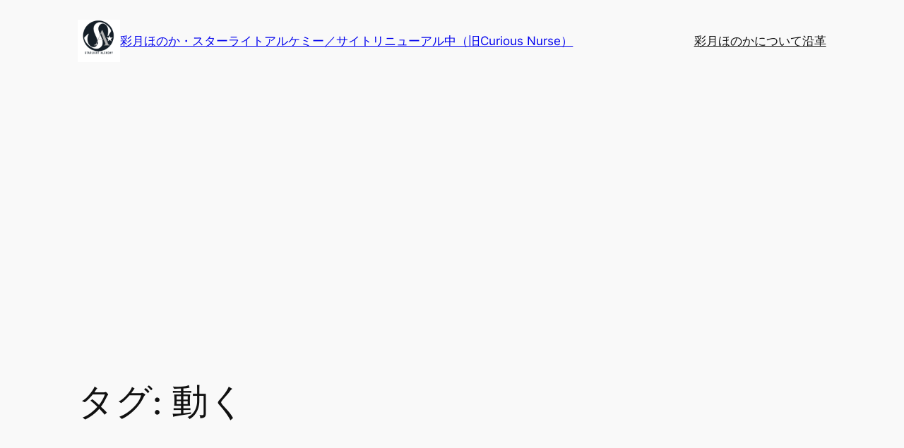

--- FILE ---
content_type: text/html; charset=utf-8
request_url: https://www.google.com/recaptcha/api2/aframe
body_size: 268
content:
<!DOCTYPE HTML><html><head><meta http-equiv="content-type" content="text/html; charset=UTF-8"></head><body><script nonce="bHFg0oYDuqWHXwFD7sz-2g">/** Anti-fraud and anti-abuse applications only. See google.com/recaptcha */ try{var clients={'sodar':'https://pagead2.googlesyndication.com/pagead/sodar?'};window.addEventListener("message",function(a){try{if(a.source===window.parent){var b=JSON.parse(a.data);var c=clients[b['id']];if(c){var d=document.createElement('img');d.src=c+b['params']+'&rc='+(localStorage.getItem("rc::a")?sessionStorage.getItem("rc::b"):"");window.document.body.appendChild(d);sessionStorage.setItem("rc::e",parseInt(sessionStorage.getItem("rc::e")||0)+1);localStorage.setItem("rc::h",'1766752432583');}}}catch(b){}});window.parent.postMessage("_grecaptcha_ready", "*");}catch(b){}</script></body></html>

--- FILE ---
content_type: application/javascript; charset=utf-8
request_url: https://mtwidget03.affiliate.ashiato.rakuten.co.jp/?rakuten_design=slide&rakuten_affiliateId=0c15d030.dfeb806c.0c208255.96ceb2e4&rakuten_items=ctsmatch&rakuten_genreId=0&rakuten_size=300x250&rakuten_pattern=H2A&rakuten_target=_blank&rakuten_theme=gray&rakuten_border=off&rakuten_auto_mode=on&rakuten_genre_title=off&rakuten_pointbackId=MAF_RAKUTEN_ID&rakuten_no_link=off&rakuten_no_afl=off&rakuten_no_logo=off&rakuten_undispGenre=off&rakuten_wmode=off&rakuten_noScrollButton=off&rakuten_bgColor=FFFFFF&rakuten_txtColor=1D54A7&rakuten_captionColor=000000&rakuten_moverColor=C00000&rakuten_recommend=on&rakuten_service_flag=ichiba&rakuten_adNetworkId=moshimo&rakuten_adNetworkUrl=http%3A%2F%2Fc.af.moshimo.com%2Faf%2Fc%2Fclick%3Fa_id%3D2368043%26p_id%3D54%26pc_id%3D54%26pl_id%3D10758%26url%3D&rakuten_searchKeyword=&rakuten_disableLogo=&rakuten_moverItembgColor=&rakuten_moverCaptionColor=&rakuten_slideSpeed=250&rakuten_moreInfoColor=red&rakuten_subTxtColor=&rakuten_loadingImage=auto&rakuten_imageDisplay=auto&rakuten_txtDisplay=auto&rakuten_captionDisplay=auto&rakuten_moreInfoDisplay=auto&rakuten_txtRow=auto&rakuten_captionRow=auto&rakuten_auto_interval=6000&rakuten_imageSize=auto&rakuten_slideCell=auto&rakuten_slideDirection=auto&rakuten_order=0,1,2,3&rakuten_loadingTimeout=0&rakuten_mediaId=20011806&rakuten_measurementId=-_ver--new_18_-&rakuten_pointSiteId=&rakuten_isAdvanced=false&rakuten_isIE=false&rakuten_deviceType=PC&rakuten_itemAmount=20&rakuten_tLogFrequency=10&rakuten_timestamp=1766752431282&rakuten_optout=off&rakuten_deeplink=on&rakuten_pUrl=https%3A%2F%2Fblog.linapooh.com%2Ftag%2F%25E5%258B%2595%25E3%2581%258F%2F&rakuten_version=20230106&rakuten_datatype=json
body_size: 28554
content:
window.rakuten_mw_callback({"status":"Success","itemData":[{"genre_id":304587,"source":"contents_match","name":"【通算8年楽天グルメ大賞】最高級 黒毛和牛 A5等級 霜降り クラシタロース スライス 500g【 お歳暮 送料無料 御歳暮 冬ギフト 肉 牛肉 お肉 ギフト 内祝い すき焼き 和牛 しゃぶしゃぶ 誕生日プレゼント お取り寄せグルメ 食べ物 肩ロース お中元 贈り物 】","price":"4,980円","min_price":4980,"max_price":4980,"reviewnum":4851,"reviewave":4.63,"url":"http://c.af.moshimo.com/af/c/click?a_id=2368043&p_id=54&pc_id=54&pl_id=10758&url=https%3A%2F%2Fhb.afl.rakuten.co.jp%2Fichiba%2F0c15d030.dfeb806c.0c208255.96ceb2e4.c%3Dmtlk.m%[base64].t%3Dmtlk20011806%2FMAF_RAKUTEN_ID%3Fpc%3Dhttps%253A%252F%252Fitem.rakuten.co.jp%252F1129saisonb%252Fa5k0004%252F%2526rafcid%253Dwsc_i_ra_2646450eecf5f8556a8f574759d65a1e%26itemMode%3Dichiba_contents_match%26ashiatoCount%3D0%26itemCode%3D1129saisonb%3A10000102%26genreId%3D304587%26loadTime%3D8%26time%3D1766752433935","image_url":"https://thumbnail.image.rakuten.co.jp/@0_mall/1129saisonb/cabinet/html/a5k0004/09542149/a5k0004-01.jpg?_ex=128x128","item_code":"1129saisonb:10000102","version":"2022-11-1","position":0},{"genre_id":403832,"source":"contents_match","name":"AVIREX 公式通販｜【1月1日0時より販売開始！】【送料無料】《MENS 福袋 2026年》ミリタリーアウターを中心に、トップスのコーディネートが組めるとてもお得な4点セット！(アビレックス アヴィレックス)メンズ 男性【返品交換不可】","price":"15,400円","min_price":15400,"max_price":15400,"reviewnum":0,"reviewave":0,"url":"http://c.af.moshimo.com/af/c/click?a_id=2368043&p_id=54&pc_id=54&pl_id=10758&url=https%3A%2F%2Fhb.afl.rakuten.co.jp%2Fichiba%2F0c15d030.dfeb806c.0c208255.96ceb2e4.c%3Dmtlk.m%[base64].t%3Dmtlk20011806%2FMAF_RAKUTEN_ID%3Fpc%3Dhttps%253A%252F%252Fitem.rakuten.co.jp%252Favirex%252F7837835297002%252F%2526rafcid%253Dwsc_i_ra_2646450eecf5f8556a8f574759d65a1e%26itemMode%3Dichiba_contents_match%26ashiatoCount%3D0%26itemCode%3Davirex%3A10016446%26genreId%3D403832%26loadTime%3D8%26time%3D1766752433935","image_url":"https://thumbnail.image.rakuten.co.jp/@0_mall/avirex/cabinet/2025-02/7835297002-tm.jpg?_ex=128x128","item_code":"avirex:10016446","version":"2022-11-1","position":1},{"genre_id":568772,"source":"contents_match","name":"【セット商品】Nintendo Switch 2（日本語・国内専用） マリオカート ワールド セット +ドンキーコング バナンザ","price":"61,972円","min_price":61972,"max_price":61972,"reviewnum":340,"reviewave":4.89,"url":"http://c.af.moshimo.com/af/c/click?a_id=2368043&p_id=54&pc_id=54&pl_id=10758&url=https%3A%2F%2Fhb.afl.rakuten.co.jp%2Fichiba%2F0c15d030.dfeb806c.0c208255.96ceb2e4.c%3Dmtlk.m%[base64].t%3Dmtlk20011806%2FMAF_RAKUTEN_ID%3Fpc%3Dhttps%253A%252F%252Fitem.rakuten.co.jp%252Fbook%252F18297055%252F%2526rafcid%253Dwsc_i_ra_2646450eecf5f8556a8f574759d65a1e%26itemMode%3Dichiba_contents_match%26ashiatoCount%3D0%26itemCode%3Dbook%3A21668348%26genreId%3D568772%26loadTime%3D8%26time%3D1766752433935","image_url":"https://thumbnail.image.rakuten.co.jp/@0_mall/book/cabinet/2294/2100014542294.jpg?_ex=128x128","item_code":"book:21668348","version":"2022-11-1","position":2},{"genre_id":568772,"source":"contents_match","name":"【セット商品】Nintendo Switch 2（日本語・国内専用） +スーパー マリオパーティ ジャンボリー Nintendo Switch 2 Edition ＋ ジャンボリーTV+専用液晶保護フィルム　抗菌","price":"58,854円","min_price":58854,"max_price":58854,"reviewnum":52,"reviewave":4.87,"url":"http://c.af.moshimo.com/af/c/click?a_id=2368043&p_id=54&pc_id=54&pl_id=10758&url=https%3A%2F%2Fhb.afl.rakuten.co.jp%2Fichiba%2F0c15d030.dfeb806c.0c208255.96ceb2e4.c%3Dmtlk.m%[base64].t%3Dmtlk20011806%2FMAF_RAKUTEN_ID%3Fpc%3Dhttps%253A%252F%252Fitem.rakuten.co.jp%252Fbook%252F18311854%252F%2526rafcid%253Dwsc_i_ra_2646450eecf5f8556a8f574759d65a1e%26itemMode%3Dichiba_contents_match%26ashiatoCount%3D0%26itemCode%3Dbook%3A21677970%26genreId%3D568772%26loadTime%3D8%26time%3D1766752433935","image_url":"https://thumbnail.image.rakuten.co.jp/@0_mall/book/cabinet/3275/2100014563275.jpg?_ex=128x128","item_code":"book:21677970","version":"2022-11-1","position":3},{"genre_id":110411,"source":"contents_match","name":"＼年末お届け間に合う!／【ポイント必ず5倍！】クーポンで888円引ッ★最大超特大10〜2L生ずわい半むき身・むき身満足セット選べる最大4kg超［ 剥き身 生ずわい 生ズワイ 生ずわい蟹 生ズワイ蟹 ずわい蟹 お歳暮］【12/26 01:59迄エントリーで】","price":"8,800円~","min_price":8800,"max_price":19800,"reviewnum":1372,"reviewave":4.4,"url":"http://c.af.moshimo.com/af/c/click?a_id=2368043&p_id=54&pc_id=54&pl_id=10758&url=https%3A%2F%2Fhb.afl.rakuten.co.jp%2Fichiba%2F0c15d030.dfeb806c.0c208255.96ceb2e4.c%3Dmtlk.m%[base64].t%3Dmtlk20011806%2FMAF_RAKUTEN_ID%3Fpc%3Dhttps%253A%252F%252Fitem.rakuten.co.jp%252Fkanidokoro%252F343%252F%2526rafcid%253Dwsc_i_ra_2646450eecf5f8556a8f574759d65a1e%26itemMode%3Dichiba_contents_match%26ashiatoCount%3D0%26itemCode%3Dkanidokoro%3A10000895%26genreId%3D110411%26loadTime%3D8%26time%3D1766752433935","image_url":"https://thumbnail.image.rakuten.co.jp/@0_mall/kanidokoro/cabinet/403/403_r-15thum_09.jpg?_ex=128x128","item_code":"kanidokoro:10000895","version":"2022-11-1","position":4},{"genre_id":110411,"source":"contents_match","name":"＼年末お届け間に合う!／【ポイント必ず5倍！】最大20%Pバック★カニ1年分が当たる!?【かにジャンボ福袋】最大21,689円お得♪ 生・ボイル・タラバガニ・脚肉むき身から選べるカニしゃぶ 剥き身 生ずわい蟹 ボイルかに 抽選 ガチャ くじ引き【12/26 01:59迄エントリーで】","price":"11,111円","min_price":11111,"max_price":11111,"reviewnum":23586,"reviewave":4.4,"url":"http://c.af.moshimo.com/af/c/click?a_id=2368043&p_id=54&pc_id=54&pl_id=10758&url=https%3A%2F%2Fhb.afl.rakuten.co.jp%2Fichiba%2F0c15d030.dfeb806c.0c208255.96ceb2e4.c%3Dmtlk.m%[base64].t%3Dmtlk20011806%2FMAF_RAKUTEN_ID%3Fpc%3Dhttps%253A%252F%252Fitem.rakuten.co.jp%252Fkanidokoro%252F628%252F%2526rafcid%253Dwsc_i_ra_2646450eecf5f8556a8f574759d65a1e%26itemMode%3Dichiba_contents_match%26ashiatoCount%3D0%26itemCode%3Dkanidokoro%3A10002273%26genreId%3D110411%26loadTime%3D8%26time%3D1766752433935","image_url":"https://thumbnail.image.rakuten.co.jp/@0_mall/kanidokoro/cabinet/628/628_r-15thum_251212.jpg?_ex=128x128","item_code":"kanidokoro:10002273","version":"2022-11-1","position":5},{"genre_id":216348,"source":"contents_match","name":"KATAN CICA ダーマヒットセラム5 30g シカ ニードルショット ニードルセラム BDSHOT BDショット カタン","price":"3,740円","min_price":3740,"max_price":3740,"reviewnum":812,"reviewave":4.14,"url":"http://c.af.moshimo.com/af/c/click?a_id=2368043&p_id=54&pc_id=54&pl_id=10758&url=https%3A%2F%2Fhb.afl.rakuten.co.jp%2Fichiba%2F0c15d030.dfeb806c.0c208255.96ceb2e4.c%3Dmtlk.m%[base64].t%3Dmtlk20011806%2FMAF_RAKUTEN_ID%3Fpc%3Dhttps%253A%252F%252Fitem.rakuten.co.jp%252Fkatanofficial%252F10040690%252F%2526rafcid%253Dwsc_i_ra_2646450eecf5f8556a8f574759d65a1e%26itemMode%3Dichiba_contents_match%26ashiatoCount%3D0%26itemCode%3Dkatanofficial%3A10000006%26genreId%3D216348%26loadTime%3D8%26time%3D1766752433935","image_url":"https://thumbnail.image.rakuten.co.jp/@0_mall/katanofficial/cabinet/11512629/imgrc0097193440.jpg?_ex=128x128","item_code":"katanofficial:10000006","version":"2022-11-1","position":6},{"genre_id":216348,"source":"contents_match","name":"KATAN CICA ダーマヒットセラム10 30g シカ　ニードルショット ニードルセラム BDSHOT BDショット カタン","price":"5,720円","min_price":5720,"max_price":5720,"reviewnum":164,"reviewave":4.21,"url":"http://c.af.moshimo.com/af/c/click?a_id=2368043&p_id=54&pc_id=54&pl_id=10758&url=https%3A%2F%2Fhb.afl.rakuten.co.jp%2Fichiba%2F0c15d030.dfeb806c.0c208255.96ceb2e4.c%3Dmtlk.m%[base64].t%3Dmtlk20011806%2FMAF_RAKUTEN_ID%3Fpc%3Dhttps%253A%252F%252Fitem.rakuten.co.jp%252Fkatanofficial%252F10040691%252F%2526rafcid%253Dwsc_i_ra_2646450eecf5f8556a8f574759d65a1e%26itemMode%3Dichiba_contents_match%26ashiatoCount%3D0%26itemCode%3Dkatanofficial%3A10000007%26genreId%3D216348%26loadTime%3D8%26time%3D1766752433935","image_url":"https://thumbnail.image.rakuten.co.jp/@0_mall/katanofficial/cabinet/11512629/imgrc0091758519.jpg?_ex=128x128","item_code":"katanofficial:10000007","version":"2022-11-1","position":7},{"genre_id":110409,"source":"contents_match","name":"先着枚数限定クーポンで送料無料5,799円！北海道産の訳あり割れ/不揃い生ほたて貝柱どっさり1kg 帆立 ホタテ ほたて 「食べて応援」から「続けて応援」へ！一時的な支援ではなく持続的な消費で日本の水産業を盛り上げよう！","price":"5,999円","min_price":5999,"max_price":5999,"reviewnum":14002,"reviewave":4.58,"url":"http://c.af.moshimo.com/af/c/click?a_id=2368043&p_id=54&pc_id=54&pl_id=10758&url=https%3A%2F%2Fhb.afl.rakuten.co.jp%2Fichiba%2F0c15d030.dfeb806c.0c208255.96ceb2e4.c%3Dmtlk.m%[base64].t%3Dmtlk20011806%2FMAF_RAKUTEN_ID%3Fpc%3Dhttps%253A%252F%252Fitem.rakuten.co.jp%252Fkouragumi%252F200240%252F%2526rafcid%253Dwsc_i_ra_2646450eecf5f8556a8f574759d65a1e%26itemMode%3Dichiba_contents_match%26ashiatoCount%3D0%26itemCode%3Dkouragumi%3A10000207%26genreId%3D110409%26loadTime%3D8%26time%3D1766752433935","image_url":"https://thumbnail.image.rakuten.co.jp/@0_mall/kouragumi/cabinet/10531638/imgrc0114997855.jpg?_ex=128x128","item_code":"kouragumi:10000207","version":"2022-11-1","position":8},{"genre_id":110411,"source":"contents_match","name":"今夜23:59まで★お試し20％OFFクーポン＆P3倍！3箱で1箱タダ★5,970円OFFクーポンで総重量3kg送料無料11,940円！楽天年間ランキング5年連続1位！カット生ずわい蟹700g/総重量1kg かに 蟹 カニ ズワイガニ","price":"5,970円","min_price":5970,"max_price":5970,"reviewnum":21069,"reviewave":4.37,"url":"http://c.af.moshimo.com/af/c/click?a_id=2368043&p_id=54&pc_id=54&pl_id=10758&url=https%3A%2F%2Fhb.afl.rakuten.co.jp%2Fichiba%2F0c15d030.dfeb806c.0c208255.96ceb2e4.c%3Dmtlk.m%[base64].t%3Dmtlk20011806%2FMAF_RAKUTEN_ID%3Fpc%3Dhttps%253A%252F%252Fitem.rakuten.co.jp%252Fkouragumi%252F100005%252F%2526rafcid%253Dwsc_i_ra_2646450eecf5f8556a8f574759d65a1e%26itemMode%3Dichiba_contents_match%26ashiatoCount%3D0%26itemCode%3Dkouragumi%3A10000367%26genreId%3D110411%26loadTime%3D8%26time%3D1766752433935","image_url":"https://thumbnail.image.rakuten.co.jp/@0_mall/kouragumi/cabinet/10531638/imgrc0114997866.jpg?_ex=128x128","item_code":"kouragumi:10000367","version":"2022-11-1","position":9},{"genre_id":110411,"source":"contents_match","name":"今夜23:59までP3倍！値上げ前に★今の価格12/25まで！メガ盛り3kg送料無料11,499円～ボイルずわいがに足（約14肩）※大型サイズ総重量2.5kg（約8肩）、生の特大サイズ総重量2.5（約6肩）も選択可能※若干の足折れあり カニ かに","price":"11,999円","min_price":11999,"max_price":11999,"reviewnum":4533,"reviewave":4.18,"url":"http://c.af.moshimo.com/af/c/click?a_id=2368043&p_id=54&pc_id=54&pl_id=10758&url=https%3A%2F%2Fhb.afl.rakuten.co.jp%2Fichiba%2F0c15d030.dfeb806c.0c208255.96ceb2e4.c%3Dmtlk.m%[base64].t%3Dmtlk20011806%2FMAF_RAKUTEN_ID%3Fpc%3Dhttps%253A%252F%252Fitem.rakuten.co.jp%252Fkouragumi%252F100075%252F%2526rafcid%253Dwsc_i_ra_2646450eecf5f8556a8f574759d65a1e%26itemMode%3Dichiba_contents_match%26ashiatoCount%3D0%26itemCode%3Dkouragumi%3A10000441%26genreId%3D110411%26loadTime%3D8%26time%3D1766752433935","image_url":"https://thumbnail.image.rakuten.co.jp/@0_mall/kouragumi/cabinet/10531638/imgrc0116693134.jpg?_ex=128x128","item_code":"kouragumi:10000441","version":"2022-11-1","position":10},{"genre_id":567491,"source":"contents_match","name":"完売前に！先着枚数限定クーポンで送料無料9,780円！更に2個まとめ買いで3,000円OFFクーポンあり！コスパ抜群の甲羅組おせち「角鹿」6.5寸×3段 3〜4人前 盛り付け済み 冷凍 主原料に中国産不使用 ランキング1位 ※おせちは年末送料加算対象外","price":"9,980円","min_price":9980,"max_price":9980,"reviewnum":308,"reviewave":4.59,"url":"http://c.af.moshimo.com/af/c/click?a_id=2368043&p_id=54&pc_id=54&pl_id=10758&url=https%3A%2F%2Fhb.afl.rakuten.co.jp%2Fichiba%2F0c15d030.dfeb806c.0c208255.96ceb2e4.c%3Dmtlk.m%[base64].t%3Dmtlk20011806%2FMAF_RAKUTEN_ID%3Fpc%3Dhttps%253A%252F%252Fitem.rakuten.co.jp%252Fkouragumi%252F500007%252F%2526rafcid%253Dwsc_i_ra_2646450eecf5f8556a8f574759d65a1e%26itemMode%3Dichiba_contents_match%26ashiatoCount%3D0%26itemCode%3Dkouragumi%3A10001537%26genreId%3D567491%26loadTime%3D8%26time%3D1766752433935","image_url":"https://thumbnail.image.rakuten.co.jp/@0_mall/kouragumi/cabinet/07495043/07842136/imgrc0104949875.jpg?_ex=128x128","item_code":"kouragumi:10001537","version":"2022-11-1","position":11},{"genre_id":110411,"source":"contents_match","name":"値上げ前に★今の価格12/25まで！先着枚数限定クーポンで【1kg】送料無料8,790円～お刺身OK！生ずわいがにプレミアム太脚ポーションたっぷり1kg（16〜40本）※4サイズから選択できます。","price":"9,490円~","min_price":9490,"max_price":11990,"reviewnum":1368,"reviewave":4.38,"url":"http://c.af.moshimo.com/af/c/click?a_id=2368043&p_id=54&pc_id=54&pl_id=10758&url=https%3A%2F%2Fhb.afl.rakuten.co.jp%2Fichiba%2F0c15d030.dfeb806c.0c208255.96ceb2e4.c%3Dmtlk.m%[base64].t%3Dmtlk20011806%2FMAF_RAKUTEN_ID%3Fpc%3Dhttps%253A%252F%252Fitem.rakuten.co.jp%252Fkouragumi%252F111205%252F%2526rafcid%253Dwsc_i_ra_2646450eecf5f8556a8f574759d65a1e%26itemMode%3Dichiba_contents_match%26ashiatoCount%3D0%26itemCode%3Dkouragumi%3A10001570%26genreId%3D110411%26loadTime%3D8%26time%3D1766752433935","image_url":"https://thumbnail.image.rakuten.co.jp/@0_mall/kouragumi/cabinet/10531638/imgrc0111466645.jpg?_ex=128x128","item_code":"kouragumi:10001570","version":"2022-11-1","position":12},{"genre_id":508241,"source":"contents_match","name":"【日本No.1受賞】ハグモッチ 正規品【さらに改善】【医師の92%推奨】30万人の眠りを変えた 枕 ふわもち 腰 肩 首 いびき防止 抱き枕 妊婦 誕生日プレゼント 人をダメにする クッション 【品質保証3年】カバー 洗える 高さ調整 補充綿「2024年最も売れた枕」","price":"8,888円","min_price":8888,"max_price":8888,"reviewnum":14554,"reviewave":4.54,"url":"http://c.af.moshimo.com/af/c/click?a_id=2368043&p_id=54&pc_id=54&pl_id=10758&url=https%3A%2F%2Fhb.afl.rakuten.co.jp%2Fichiba%2F0c15d030.dfeb806c.0c208255.96ceb2e4.c%3Dmtlk.m%[base64].t%3Dmtlk20011806%2FMAF_RAKUTEN_ID%3Fpc%3Dhttps%253A%252F%252Fitem.rakuten.co.jp%252Fluckyspread%252F10000001%252F%2526rafcid%253Dwsc_i_ra_2646450eecf5f8556a8f574759d65a1e%26itemMode%3Dichiba_contents_match%26ashiatoCount%3D0%26itemCode%3Dluckyspread%3A10000001%26genreId%3D508241%26loadTime%3D8%26time%3D1766752433935","image_url":"https://thumbnail.image.rakuten.co.jp/@0_mall/luckyspread/cabinet/07240546/10248259/imgrc0078419063.jpg?_ex=128x128","item_code":"luckyspread:10000001","version":"2022-11-1","position":13},{"genre_id":110411,"source":"contents_match","name":"本日23:59迄★35%OFFクーポン＆P5倍！最終日！最大12,500円OFF★年内配送間に合う＼2025年一番売れたカニ／ お歳暮 ギフト 選べる カニ 福袋最大3kg！メガ盛 元祖カット済生ずわい蟹 生棒 ポーション 爪肩肉 3kg タラバガニ 送料無料 むき身 ズワイガニ カニしゃぶ 御歳暮","price":"14,740円~","min_price":14740,"max_price":20980,"reviewnum":45966,"reviewave":4.33,"url":"http://c.af.moshimo.com/af/c/click?a_id=2368043&p_id=54&pc_id=54&pl_id=10758&url=https%3A%2F%2Fhb.afl.rakuten.co.jp%2Fichiba%2F0c15d030.dfeb806c.0c208255.96ceb2e4.c%3Dmtlk.m%[base64].t%3Dmtlk20011806%2FMAF_RAKUTEN_ID%3Fpc%3Dhttps%253A%252F%252Fitem.rakuten.co.jp%252Fmasuyone%252F130007%252F%2526rafcid%253Dwsc_i_ra_2646450eecf5f8556a8f574759d65a1e%26itemMode%3Dichiba_contents_match%26ashiatoCount%3D0%26itemCode%3Dmasuyone%3A10000016%26genreId%3D110411%26loadTime%3D8%26time%3D1766752433935","image_url":"https://thumbnail.image.rakuten.co.jp/@0_mall/masuyone/cabinet/event/kago/saida10.jpg?_ex=128x128","item_code":"masuyone:10000016","version":"2022-11-1","position":14},{"genre_id":100663,"source":"contents_match","name":"売り切れ次第終了、送料無料実施中！＼ ReFa公式／リファ エールブラシ ReFa AILE BRUSH ブラシ くし みがき ほぐし ヘアアレンジ ヘアケア ギフト プレゼント プチギフト 女性 女友達 彼女 妻 誕生日 ツヤツヤ 髪の毛 サラサラ 艶髪 正規品 敬老の日 誕生日 クリスマス","price":"4,350円","min_price":4350,"max_price":4350,"reviewnum":1906,"reviewave":4.57,"url":"http://c.af.moshimo.com/af/c/click?a_id=2368043&p_id=54&pc_id=54&pl_id=10758&url=https%3A%2F%2Fhb.afl.rakuten.co.jp%2Fichiba%2F0c15d030.dfeb806c.0c208255.96ceb2e4.c%3Dmtlk.m%[base64].t%3Dmtlk20011806%2FMAF_RAKUTEN_ID%3Fpc%3Dhttps%253A%252F%252Fitem.rakuten.co.jp%252Fmtgec-beauty%252F1201310101%252F%2526rafcid%253Dwsc_i_ra_2646450eecf5f8556a8f574759d65a1e%26itemMode%3Dichiba_contents_match%26ashiatoCount%3D0%26itemCode%3Dmtgec-beauty%3A10002091%26genreId%3D100663%26loadTime%3D8%26time%3D1766752433935","image_url":"https://thumbnail.image.rakuten.co.jp/@0_mall/mtgec-beauty/cabinet/refa/aile_brush/imgrc0116011282.jpg?_ex=128x128","item_code":"mtgec-beauty:10002091","version":"2022-11-1","position":15},{"genre_id":404951,"source":"contents_match","name":"＼オープニングセールで50％offクーポン／ 【特価】宮崎名物 鶏の炭火焼き 100gX6袋 国産100％ 職人が手焼き とりの炭火焼 食品 おつまみ ご当地 焼き鳥 やきとり ポイント利用 ポイント消化","price":"2,780円","min_price":2780,"max_price":2780,"reviewnum":107,"reviewave":4.63,"url":"http://c.af.moshimo.com/af/c/click?a_id=2368043&p_id=54&pc_id=54&pl_id=10758&url=https%3A%2F%2Fhb.afl.rakuten.co.jp%2Fichiba%2F0c15d030.dfeb806c.0c208255.96ceb2e4.c%3Dmtlk.m%[base64].t%3Dmtlk20011806%2FMAF_RAKUTEN_ID%3Fpc%3Dhttps%253A%252F%252Fitem.rakuten.co.jp%252Fqgift%252Fsumibimm06%252F%2526rafcid%253Dwsc_i_ra_2646450eecf5f8556a8f574759d65a1e%26itemMode%3Dichiba_contents_match%26ashiatoCount%3D0%26itemCode%3Dqgift%3A10000308%26genreId%3D404951%26loadTime%3D8%26time%3D1766752433935","image_url":"https://thumbnail.image.rakuten.co.jp/@0_mall/qgift/cabinet/sumibimm06.jpg?_ex=128x128","item_code":"qgift:10000308","version":"2022-11-1","position":16},{"genre_id":201184,"source":"contents_match","name":"【年末大感謝SALE】 令和7年産新米使用 送料無料 備蓄米 と 新米 の ブレンド 生活応援米 10kg (5kg×2) 白米 米 お米 新米50％使用！","price":"5,780円","min_price":5780,"max_price":5780,"reviewnum":417,"reviewave":3.97,"url":"http://c.af.moshimo.com/af/c/click?a_id=2368043&p_id=54&pc_id=54&pl_id=10758&url=https%3A%2F%2Fhb.afl.rakuten.co.jp%2Fichiba%2F0c15d030.dfeb806c.0c208255.96ceb2e4.c%3Dmtlk.m%[base64].t%3Dmtlk20011806%2FMAF_RAKUTEN_ID%3Fpc%3Dhttps%253A%252F%252Fitem.rakuten.co.jp%252Fricetanaka%252Fr-0001%252F%2526rafcid%253Dwsc_i_ra_2646450eecf5f8556a8f574759d65a1e%26itemMode%3Dichiba_contents_match%26ashiatoCount%3D0%26itemCode%3Dricetanaka%3A10000062%26genreId%3D201184%26loadTime%3D8%26time%3D1766752433935","image_url":"https://thumbnail.image.rakuten.co.jp/@0_mall/ricetanaka/cabinet/r-0001.jpg?_ex=128x128","item_code":"ricetanaka:10000062","version":"2022-11-1","position":17},{"genre_id":110411,"source":"contents_match","name":"【12/26に9,999→10,800円に値上げ】年末配送まだ間に合います！年末追加料金なし！！【楽天総合1位】特大タラバ蟹1kg 2kg 4kg 独自のワンフローズン カニ タラバガニ たらば タラバ かに 蟹 たらば蟹 たらばかに 父の日 お歳暮 敬老の日 ギフト グルメお歳暮","price":"9,999円~","min_price":9999,"max_price":37496,"reviewnum":24225,"reviewave":4.24,"url":"http://c.af.moshimo.com/af/c/click?a_id=2368043&p_id=54&pc_id=54&pl_id=10758&url=https%3A%2F%2Fhb.afl.rakuten.co.jp%2Fichiba%2F0c15d030.dfeb806c.0c208255.96ceb2e4.c%3Dmtlk.m%[base64].t%3Dmtlk20011806%2FMAF_RAKUTEN_ID%3Fpc%3Dhttps%253A%252F%252Fitem.rakuten.co.jp%252Fsfd-ymt%252F869808%252F%2526rafcid%253Dwsc_i_ra_2646450eecf5f8556a8f574759d65a1e%26itemMode%3Dichiba_contents_match%26ashiatoCount%3D0%26itemCode%3Dsfd-ymt%3A10000345%26genreId%3D110411%26loadTime%3D8%26time%3D1766752433935","image_url":"https://thumbnail.image.rakuten.co.jp/@0_mall/sfd-ymt/cabinet/00661828/tarabaef/2025bt-sku-first.jpg?_ex=128x128","item_code":"sfd-ymt:10000345","version":"2022-11-1","position":18},{"genre_id":110411,"source":"contents_match","name":"＼ 年末お届け可能！5,980円〜 ／ 送料無料 【 プレミアム ズワイガニ 太脚棒肉のみ100% 500g〜1.5kg 】 フルポーション お刺身OK 本ズワイ 本ズワイガニ ずわいがに ポーション 蟹しゃぶ カニ 蟹 かに むき身 刺身 生食用 生 ポーション ギフト お歳暮","price":"5,980円~","min_price":5980,"max_price":12980,"reviewnum":446,"reviewave":4.5,"url":"http://c.af.moshimo.com/af/c/click?a_id=2368043&p_id=54&pc_id=54&pl_id=10758&url=https%3A%2F%2Fhb.afl.rakuten.co.jp%2Fichiba%2F0c15d030.dfeb806c.0c208255.96ceb2e4.c%3Dmtlk.m%[base64].t%3Dmtlk20011806%2FMAF_RAKUTEN_ID%3Fpc%3Dhttps%253A%252F%252Fitem.rakuten.co.jp%252Fsorekani%252Fitem-04-3%252F%2526rafcid%253Dwsc_i_ra_2646450eecf5f8556a8f574759d65a1e%26itemMode%3Dichiba_contents_match%26ashiatoCount%3D0%26itemCode%3Dsorekani%3A10000055%26genreId%3D110411%26loadTime%3D8%26time%3D1766752433935","image_url":"https://thumbnail.image.rakuten.co.jp/@0_mall/sorekani/cabinet/10272148/12761052/12761054/item-04-3.jpg?_ex=128x128","item_code":"sorekani:10000055","version":"2022-11-1","position":19}],"extraData":{"param":{"accesslog":["https://log.affiliate.rakuten.co.jp/mw/imp/a.gif?pointbackId=_RTmtlk20011806&item=ctsmatch&service=ichiba&affiliateId=0c15d030.dfeb806c.0c208255.96ceb2e4&itemMode=ichiba_contents_match&ashiatoCount=0&itemCodes=1129saisonb:10000102,avirex:10016446,book:21668348,book:21677970,kanidokoro:10000895,kanidokoro:10002273,katanofficial:10000006,katanofficial:10000007,kouragumi:10000207,kouragumi:10000367&genreIdList=304587,403832,568772,568772,110411,110411,216348,216348,110409,110411&m=-_ver--new_18__pbid--20011806__size--300x250__imode--ichiba_contents_match__dt--PC__dp--true__adnetid--moshimo__uniqid--f332f979a8e15413c3a42e2799f52a16d5aaac78f66__pinfo--none_-&recommend=on&bhType=nologin&itemCount=20&date=1766752433935"],"errorlog":[],"loginfo":{"errorBaseUrl":"https://log.affiliate.rakuten.co.jp/mw/imp/e.gif?pointbackId=_RTmtlk20011806&item=ctsmatch&service=ichiba&affiliateId=0c15d030.dfeb806c.0c208255.96ceb2e4&itemMode=ichiba_contents_match&ashiatoCount=0&itemCodes=1129saisonb:10000102,avirex:10016446,book:21668348,book:21677970,kanidokoro:10000895,kanidokoro:10002273,katanofficial:10000006,katanofficial:10000007,kouragumi:10000207,kouragumi:10000367&genreIdList=304587,403832,568772,568772,110411,110411,216348,216348,110409,110411&m=-_ver--new_18__pbid--20011806__size--300x250__imode--ichiba_contents_match__dt--PC__dp--true__adnetid--moshimo__uniqid--f332f979a8e15413c3a42e2799f52a16d5aaac78f66__pinfo--none_-&recommend=on&bhType=nologin&itemCount=20","timeBaseUrl":"https://log.affiliate.rakuten.co.jp/mw/imp/t.gif?pointbackId=_RTmtlk20011806&item=ctsmatch&service=ichiba&affiliateId=0c15d030.dfeb806c.0c208255.96ceb2e4&itemMode=ichiba_contents_match&ashiatoCount=0&itemCodes=1129saisonb:10000102,avirex:10016446,book:21668348,book:21677970,kanidokoro:10000895,kanidokoro:10002273,katanofficial:10000006,katanofficial:10000007,kouragumi:10000207,kouragumi:10000367&genreIdList=304587,403832,568772,568772,110411,110411,216348,216348,110409,110411&m=-_ver--new_18__pbid--20011806__size--300x250__imode--ichiba_contents_match__dt--PC__dp--true__adnetid--moshimo__uniqid--f332f979a8e15413c3a42e2799f52a16d5aaac78f66__pinfo--none_-&recommend=on&bhType=nologin&itemCount=20"}},"logoUrl":"https://www.rakuten.co.jp/"},"optout":"off"});